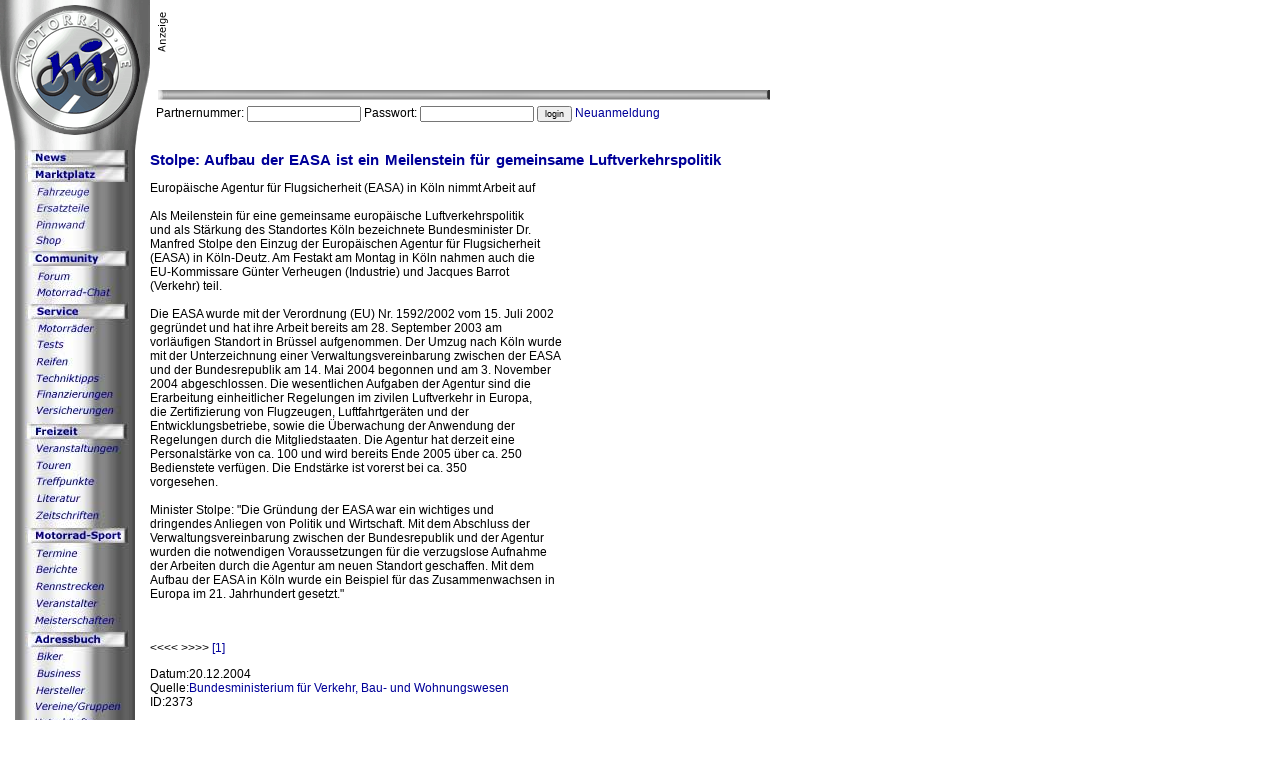

--- FILE ---
content_type: text/html
request_url: http://motorrad.de/cgi-bin/news/news.pl?aktion=blatt&newsnummer=2373&partnernummer=107226&partnerart=
body_size: 19107
content:
<html>
<head>
<title>Motorrad.de � Forum und Chat f�r Motorradfahrer mit umfangreichen Informationen und Angeboten</title>
<meta name="description" content="Forum und Chat f�r Motorradfahrer mit umfangreichen Informationen und Angeboten.">
<meta name="keywords" content="motorrad.de, motorradde, motorrad, motorad, motorr�der, motor�der, motorradfahrer, biker, kleinanzeigenmarkt, harley, aprilia, honda, yamaha, suzuki, kawasaki, startpunkt, motorsport, fans, aktuelles, sport, online-datenbank, modelle, mo, presse, t�v, dekra, adressen, motorradfahren, clubs, treffs, motorradzeitschriften, motorradmagazine, kleinanzeigen, chat, amazonas, atala, atk, bimota, bmw, buell, cagiva, corda, daelim, derbi, ducati, enfield, fantic, gas, gilera, husaberg, husqvarna, hyosung, italjet, ktm, kymco, laverda, lem, maico, malaguti, mbk, motoguzzi, muz, mz, mv agusta, peraves, peugeot, pgo, piaggio, sachs, simson, sundiro, suzuki, sym, tomos, triumph, voxan, yamaha, reise, freizeit, motocross, erste hilfe, verb�nde, automobilclubs,
radarfallen, fahrschulen, bu�geldkatalog, zulassungszahlen, wetter, stra�enzustand, stra�en, rennergebnisse, rennstrecke">
<meta name="publisher" content="Henrik Stammer">
<meta name="design" content="imedia design, www.imedia-design.de, info@imedia-design.de">
<meta name="copyright" content=" � 2000 by www.motorrad.de">
<meta name="revisit-after" content="30 days">
<meta name="content-language" content="de">
<meta name="robots" content="follow">
<link rel="stylesheet" type="text/css" href="/v2.0/css/style01.css">
<script language="JavaScript">
ie4 = ((navigator.appName == "Microsoft Internet Explorer") && (parseInt(navigator.appVersion) >= 4 ));
ns3 = ((navigator.appName == "Netscape") && (parseInt(navigator.appVersion) >= 3 ));
if (ns3 || ie4) {
preload();
}
function preload() {
bilder = new Array();
bilder[0] = "../../v2.0/images/arrow02.gif";
bilder[1] = "../../v2.0/images/arrow01.gif";
im = new Array();
for (var i = 0; i < bilder.length; i++){
im[i] = new Image();
im[i].src = bilder[i];
}
}
function hilite_mo(num,imgname) {
if (ns3 || ie4) {
imgname.src = im[num].src;
}
}
</script>
</head>
<body leftmargin="0" topmargin="0">
<table width="100%" height="100%" border="0" cellpadding="0" cellspacing="0">
<tr>
<!- Navigationsseite ->
<td width="150" valign="top">
<table width="150" height="730" border="0" cellpadding="0" cellspacing="0">
<tr>
<td colspan="3" width="150"><a href="http://www.motorrad.de/cgi-bin/allgemein/home.cgi?mdei="><img src="/v2.0/images/logo.gif" width="150" height="150" border="0" alt="Home"></a></td>
</tr>
<tr>
<td valign="top"><img src="/v2.0/images/spacer.gif" width="15" height="633"></td>
<td>
<img src="/v2.0/images/arrow02.gif" width="10" height="0" border="0""><br>
<img src="/v2.0/images/arrow02.gif" width="10" height="17" border="0" name="nav01"><br>
<img src="/v2.0/images/arrow02.gif" width="10" height="17" border="0" name="nav02"><br>
<img src="/v2.0/images/arrow02.gif" width="10" height="17" border="0" name="nav03"><br>
<img src="/v2.0/images/arrow02.gif" width="10" height="17" border="0" name="nav04"><br>
<img src="/v2.0/images/arrow02.gif" width="10" height="17" border="0" name="nav05"><br>
<img src="/v2.0/images/arrow02.gif" width="10" height="17" border="0" name="nav06"><br>
<img src="/v2.0/images/arrow02.gif" width="10" height="17" border="0" name="nav07"><br>
<img src="/v2.0/images/arrow02.gif" width="10" height="17" border="0" name="nav08"><br>
<img src="/v2.0/images/arrow02.gif" width="10" height="17" border="0" name="nav09"><br>
<img src="/v2.0/images/arrow02.gif" width="10" height="17" border="0" name="nav10"><br>
<img src="/v2.0/images/arrow02.gif" width="10" height="17" border="0" name="nav11"><br>
<img src="/v2.0/images/arrow02.gif" width="10" height="17" border="0" name="nav12"><br>
<img src="/v2.0/images/arrow02.gif" width="10" height="17" border="0" name="nav13"><br>
<img src="/v2.0/images/arrow02.gif" width="10" height="17" border="0" name="nav14"><br>
<img src="/v2.0/images/arrow02.gif" width="10" height="17" border="0" name="nav15"><br>
<img src="/v2.0/images/arrow02.gif" width="10" height="17" border="0" name="nav16"><br>
<img src="/v2.0/images/arrow02.gif" width="10" height="17" border="0" name="nav17"><br>
<img src="/v2.0/images/arrow02.gif" width="10" height="17" border="0" name="nav18"><br>
<img src="/v2.0/images/arrow02.gif" width="10" height="17" border="0" name="nav19"><br>
<img src="/v2.0/images/arrow02.gif" width="10" height="17" border="0" name="nav20"><br>
<img src="/v2.0/images/arrow02.gif" width="10" height="17" border="0" name="nav21"><br>
<img src="/v2.0/images/arrow02.gif" width="10" height="17" border="0" name="nav22"><br>
<img src="/v2.0/images/arrow02.gif" width="10" height="17" border="0" name="nav23"><br>
<img src="/v2.0/images/arrow02.gif" width="10" height="17" border="0" name="nav24"><br>
<img src="/v2.0/images/arrow02.gif" width="10" height="17" border="0" name="nav25"><br>
<img src="/v2.0/images/arrow02.gif" width="10" height="17" border="0" name="nav26"><br>
<img src="/v2.0/images/arrow02.gif" width="10" height="17" border="0" name="nav27"><br>
<img src="/v2.0/images/arrow02.gif" width="10" height="17" border="0" name="nav28"><br>
<img src="/v2.0/images/arrow02.gif" width="10" height="17" border="0" name="nav29"><br>
<img src="/v2.0/images/arrow02.gif" width="10" height="17" border="0" name="nav30"><br>
<img src="/v2.0/images/arrow02.gif" width="10" height="17" border="0" name="nav31"><br>
<img src="/v2.0/images/arrow02.gif" width="10" height="17" border="0" name="nav32"><br>
<img src="/v2.0/images/arrow02.gif" width="10" height="17" border="0" name="nav33"><br>
<img src="/v2.0/images/arrow02.gif" width="10" height="17" border="0" name="nav34"><br>
<img src="/v2.0/images/arrow02.gif" width="10" height="17" border="0" name="nav35"><br>
<img src="/v2.0/images/arrow02.gif" width="10" height="17" border="0" name="nav36"><br>
<img src="/v2.0/images/arrow02.gif" width="10" height="17" border="0" name="nav37"><br>
<img src="/v2.0/images/arrow02.gif" width="10" height="3" border="0""><br>
</td>
<td>
<map name="navigation">
<area shape="rect" coords="0,1,100,16" href="/cgi-bin/allgemein/home_news.pl?mdei=" target="_top" onMouseOver="hilite_mo(1,nav01);" onMouseOut="hilite_mo(0,nav01);">
<area shape="rect" coords="0,18,100,33" href="/cgi-bin/allgemein/home_marktplatz.cgi?mdei=" target="_top" onMouseOver="hilite_mo(1,nav02);" onMouseOut="hilite_mo(0,nav02);">
<area shape="rect" coords="0,35,100,50" href="/cgi-bin/anzeigen/anzeigen.pl?aktion=fahrzeuge&mdei=" target="_top" onMouseOver="hilite_mo(1,nav03);" onMouseOut="hilite_mo(0,nav03);">
<area shape="rect" coords="0,52,100,67" href="/cgi-bin/anzeigen/anzeigen.pl?aktion=ersatzteile&mdei=" target="_top" onMouseOver="hilite_mo(1,nav04);" onMouseOut="hilite_mo(0,nav04);">
<area shape="rect" coords="0,69,100,84" href="/cgi-bin/anzeigen/anzeigen.pl?aktion=pinnwand&mdei=" target="_top" onMouseOver="hilite_mo(1,nav05);" onMouseOut="hilite_mo(0,nav05);">
<area shape="rect" coords="0,86,100,101" href="http://www.saiguna-media.de/index_motorradde.html" target="_blank" onMouseOver="hilite_mo(1,nav06);" onMouseOut="hilite_mo(0,nav06);">
<area shape="rect" coords="0,103,100,118" href="/cgi-bin/allgemein/home_community.cgi?mdei=" target="_top" onMouseOver="hilite_mo(1,nav07);" onMouseOut="hilite_mo(0,nav07);">
<area shape="rect" coords="0,124,100,139" href="/cgi-bin/forum/forum.pl?mdei=" target="_top" onMouseOver="hilite_mo(1,nav08);" onMouseOut="hilite_mo(0,nav08);">
<area shape="rect" coords="0,141,100,156" href="/cgi-bin/chat/chat.cgi?aktion=&mdei=" target="_top" onMouseOver="hilite_mo(1,nav09);" onMouseOut="hilite_mo(0,nav09);">
<area shape="rect" coords="0,158,100,173" href="/cgi-bin/allgemein/home_service.cgi?mdei=" target="_top" onMouseOver="hilite_mo(1,nav10);" onMouseOut="hilite_mo(0,nav10);">
<area shape="rect" coords="0,175,100,190" href="/cgi-bin/hersteller/hersteller.pl?aktion=motorrad&mdei=" target="_top" onMouseOver="hilite_mo(1,nav11);" onMouseOut="hilite_mo(0,nav11);">
<area shape="rect" coords="0,192,100,207" href="/cgi-bin/tests/tests.cgi?mdei=" target="_top" onMouseOver="hilite_mo(1,nav12);" onMouseOut="hilite_mo(0,nav12);">
<area shape="rect" coords="0,209,100,224" href="/cgi-bin/allgemein/home_reifen.pl?mdei=" target="_top" onMouseOver="hilite_mo(1,nav13);" onMouseOut="hilite_mo(0,nav13);">
<area shape="rect" coords="0,226,100,241" href="/cgi-bin/allgemein/home_technik.pl?mdei=" target="_top" onMouseOver="hilite_mo(1,nav14);" onMouseOut="hilite_mo(0,nav14);">
<area shape="rect" coords="0,243,100,258" href="/cgi-bin/allgemein/home_finanzierung.pl?mdei=" target="_top" onMouseOver="hilite_mo(1,nav15);" onMouseOut="hilite_mo(0,nav15);">
<area shape="rect" coords="0,260,100,275" href="/cgi-bin/allgemein/home_versicherungen.pl?mdei=" target="_top" onMouseOver="hilite_mo(1,nav16);" onMouseOut="hilite_mo(0,nav16);">
<area shape="rect" coords="0,277,100,292" href="/cgi-bin/allgemein/home_freizeit.cgi?mdei=" target="_top" onMouseOver="hilite_mo(1,nav17);" onMouseOut="hilite_mo(0,nav17);">
<area shape="rect" coords="0,294,100,309" href="/cgi-bin/termine/termine.pl?mdei=" target="_top" onMouseOver="hilite_mo(1,nav18);" onMouseOut="hilite_mo(0,nav18);">
<area shape="rect" coords="0,311,100,326" href="/cgi-bin/allgemein/home_touren.pl?mdei=" target="_top" onMouseOver="hilite_mo(1,nav19);" onMouseOut="hilite_mo(0,nav19);">
<area shape="rect" coords="0,328,100,343" href="/cgi-bin/allgemein/home_treffpunkte.pl?mdei=" target="_top" onMouseOver="hilite_mo(1,nav20);" onMouseOut="hilite_mo(0,nav20);">
<area shape="rect" coords="0,345,100,360" href="/cgi-bin/literatur/literatur.pl?mdei=" target="_top" onMouseOver="hilite_mo(1,nav21);" onMouseOut="hilite_mo(0,nav21);">
<area shape="rect" coords="0,362,100,377" href="/cgi-bin/allgemein/home_zeitschriften.cgi?mdei=" target="_top" onMouseOver="hilite_mo(1,nav22);" onMouseOut="hilite_mo(0,nav22);">
<area shape="rect" coords="0,379,100,394" href="/cgi-bin/allgemein/home_sport.cgi?mdei=" target="_top" onMouseOver="hilite_mo(1,nav23);" onMouseOut="hilite_mo(0,nav23);">
<area shape="rect" coords="0,396,100,411" href="/cgi-bin/termine/termine.pl?mdei=" target="_top" onMouseOver="hilite_mo(1,nav24);" onMouseOut="hilite_mo(0,nav24);">
<area shape="rect" coords="0,413,100,428" href="/cgi-bin/news/news.pl?zuordnung=5&mdei=" target="_top" onMouseOver="hilite_mo(1,nav25);" onMouseOut="hilite_mo(0,nav25);">
<area shape="rect" coords="0,430,100,445" href="/cgi-bin/rennsport/rennstrecke.cgi?mdei=" target="_top" onMouseOver="hilite_mo(1,nav26);" onMouseOut="hilite_mo(0,nav26);">
<area shape="rect" coords="0,447,100,462" href="/cgi-bin/business2/business.pl?mdei=&seite=firmenliste&kategorien=Rennveranstalter" target="_top" onMouseOver="hilite_mo(1,nav27);" onMouseOut="hilite_mo(0,nav27);">
<area shape="rect" coords="0,464,100,479" href="/cgi-bin/allgemein/seite.cgi?mdei=&seite=meisterschaften" target="_top" onMouseOver="hilite_mo(1,nav28);" onMouseOut="hilite_mo(0,nav28);">
<area shape="rect" coords="0,481,100,496" href="/cgi-bin/allgemein/home_adressbuch.cgi?mdei=" target="_top" onMouseOver="hilite_mo(1,nav29);" onMouseOut="hilite_mo(0,nav29);">
<area shape="rect" coords="0,498,100,513" href="/cgi-bin/user/user.pl?mdei=" target="_top" onMouseOver="hilite_mo(1,nav30);" onMouseOut="hilite_mo(0,nav30);">
<area shape="rect" coords="0,515,100,530" href="/cgi-bin/business2/business.pl?mdei=" target="_top" onMouseOver="hilite_mo(1,nav31);" onMouseOut="hilite_mo(0,nav31);">
<area shape="rect" coords="0,532,100,547" href="/cgi-bin/hersteller/hersteller.pl?mdei=" target="_top" onMouseOver="hilite_mo(1,nav32);" onMouseOut="hilite_mo(0,nav32);">
<area shape="rect" coords="0,549,100,564" href="/cgi-bin/vereine/vereinsmenue.cgi" target="_top" onMouseOver="hilite_mo(1,nav33);" onMouseOut="hilite_mo(0,nav33);">
<area shape="rect" coords="0,566,100,581" href="/cgi-bin/business2/business.pl?mdei=&kategorien=Unterkunft" target="_top" onMouseOver="hilite_mo(1,nav34);" onMouseOut="hilite_mo(0,nav34);">
<area shape="rect" coords="0,583,100,598" href="/cgi-bin/allgemein/home_partnerbereich.pl?mdei=" target="_top" onMouseOver="hilite_mo(1,nav35);" onMouseOut="hilite_mo(0,nav35);">
<area shape="rect" coords="0,600,100,615" href="/cgi-bin/allgemein/seite.cgi?mdei=&seite=kontakt" target="_top" onMouseOver="hilite_mo(1,nav36);" onMouseOut="hilite_mo(0,nav36);">
<area shape="rect" coords="0,617,100,632" href="/cgi-bin/allgemein/seite.cgi?mdei=&seite=impressum" target="_top" onMouseOver="hilite_mo(1,nav37);" onMouseOut="hilite_mo(0,nav37);">
</map>
<img src="/v2.0/images/navigation5.jpg" width="110" height="633" border="0" usemap="#navigation"><img src="/v2.0/images/spacer.gif" width="15" height="633" border="0"><br>
</td>
</tr>
<tr>
<td colspan="3" width="150"><img src="/v2.0/images/bottom.gif" width="150" height="70" border="0"></td>
</tr>
</table>
</td>
<!- Navigationsseite Ende->
<!- Bannerblock ->
<td width="620" valign="top">
<table width="620" border="0" cellpadding="0" cellspacing="0">
<tr>
<td width="620" height="60" valign="top"><img src="/v2.0/images/sign.gif" width="20" height="60" align=" left">
<script language="JavaScript1.1" type="text/javascript">
<!--
var bust = Math.floor(1000000*Math.random()+1);
document.write('<iframe src="http://www.motorrad.de/cgi-bin/advertpro/banners.pl?region=News&bust=' + bust + '&keyword=NULL" height="60" width="468" marginwidth="0" marginheight="0" vspace="0" hspace="0" frameborder="0" align="middle" scrolling="no">');
document.write('<a href="http://www.motorrad.de/cgi-bin/advertpro/blink.pl?region=News&bust=' + bust + '" target="_top">');
document.write('<img src="http://www.motorrad.de/cgi-bin/advertpro/bimg.pl?region=News&keyword=NULL&bust=' + bust + '" border="0">');
document.write('</a></iframe>');
//-->
</script>
<noscript>
<iframe src="http://www.motorrad.de/cgi-bin/advertpro/banners.pl?region=News&bust=&keyword=NULL" height="60" width="468" marginwidth="0" marginheight="0" vspace="0" hspace="0" frameborder="0" align="middle" scrolling="no">
<a href="http://www.motorrad.de/cgi-bin/advertpro/blink.pl?region=News&slot=1" target="_top"><img src="http://www.motorrad.de/cgi-bin/advertpro/bimg.pl?region=News&slot=1&keyword=NULL" border="0"></a>
</iframe>
</noscript>
</td>
</tr>
</table>
<!- Trennlinie ->
<table width="620" border="0" cellpadding="0" cellspacing="0">
<tr>
<td><img src="/v2.0/images/beam01.gif" width="20" height="10"></td>
<td><img src="/v2.0/images/beam02.gif" width="590" height="10"></td>
<td><img src="/v2.0/images/beam03.gif" width="10" height="10"></td>
</tr>
</table>
<!- Bannerblock Ende->
<!- Contentseite ->
<table width="100%" border="0" cellpadding="0" cellspacing="0">
<form name="meldung2" action="../allgemein/login.pl" method="POST">
<tr height="5"><td colspan="5"></td></tr>
<tr>
<td colspan="4" height="19">&nbsp;&nbsp;Partnernummer:
 <input type="hidden" name="aktion" value="login">
 <input type="text" name="partnernummer" style="font-size: 9; font-family: Arial" >
 Passwort: <input type="password" name="passwort" style="font-size: 9; font-family: Arial" >
<input type="submit" value="login" name="B1" style="font-size: 9; font-family: Arial">
 <a href="/cgi-bin/allgemein/home_partnerbereich.pl?mdei?"> Neuanmeldung </a>
</td></form>
</tr></table>
<br>
<p class="head">Stolpe: Aufbau der EASA ist ein Meilenstein f�r gemeinsame Luftverkehrspolitik</p>
<p>Europ�ische Agentur f�r Flugsicherheit (EASA) in K�ln nimmt Arbeit auf<BR><BR>Als Meilenstein f�r eine gemeinsame europ�ische Luftverkehrspolitik<BR>und als St�rkung des Standortes K�ln bezeichnete Bundesminister Dr.<BR>Manfred Stolpe den Einzug der Europ�ischen Agentur f�r Flugsicherheit<BR>(EASA) in K�ln-Deutz. Am Festakt am Montag in K�ln nahmen auch die<BR>EU-Kommissare G�nter Verheugen (Industrie) und Jacques Barrot<BR>(Verkehr) teil.<BR><BR>Die EASA wurde mit der Verordnung (EU) Nr. 1592/2002 vom 15. Juli 2002<BR>gegr�ndet und hat ihre Arbeit bereits am 28. September 2003 am<BR>vorl�ufigen Standort in Br�ssel aufgenommen. Der Umzug nach K�ln wurde<BR>mit der Unterzeichnung einer Verwaltungsvereinbarung zwischen der EASA<BR>und der Bundesrepublik am 14. Mai 2004 begonnen und am 3. November<BR>2004 abgeschlossen. Die wesentlichen Aufgaben der Agentur sind die<BR>Erarbeitung einheitlicher Regelungen im zivilen Luftverkehr in Europa,<BR>die Zertifizierung von Flugzeugen, Luftfahrtger�ten und der<BR>Entwicklungsbetriebe, sowie die �berwachung der Anwendung der<BR>Regelungen durch die Mitgliedstaaten. Die Agentur hat derzeit eine<BR>Personalst�rke von ca. 100 und wird bereits Ende 2005 �ber ca. 250<BR>Bedienstete verf�gen. Die Endst�rke ist vorerst bei ca. 350<BR>vorgesehen.<BR><BR>Minister Stolpe: "Die Gr�ndung der EASA war ein wichtiges und<BR>dringendes Anliegen von Politik und Wirtschaft. Mit dem Abschluss der<BR>Verwaltungsvereinbarung zwischen der Bundesrepublik und der Agentur<BR>wurden die notwendigen Voraussetzungen f�r die verzugslose Aufnahme<BR>der Arbeiten durch die Agentur am neuen Standort geschaffen. Mit dem<BR>Aufbau der EASA in K�ln wurde ein Beispiel f�r das Zusammenwachsen in<BR>Europa im 21. Jahrhundert gesetzt."<BR><BR><BR></p>
<p>
<p>
 <<<< 
 >>>> 
<a href="news.pl?aktion=blatt&newsnummer=2373&seite=1&mdei=&bannerseite=news"> [1]</a>
</p>
<p>Datum:20.12.2004 <BR>
Quelle:<a href="http://www.bmvbw.de" target="blank">Bundesministerium f�r Verkehr, Bau- und Wohnungswesen </a><br>
ID:2373</p>
<p>&nbsp;</p>
<p><a href="news.pl?mdei="> zur�ck</a></p>
<!-- Copyright -->
</td>
<td valign="top">
<br><br><br><br><br><br><br>
<script language="JavaScript1.1" type="text/javascript">
<!--
var bust = Math.floor(1000000*Math.random()+1);
document.write('<iframe src="http://www.motorrad.de/cgi-bin/advertpro/banners.pl?region=_sky_scraper2&bust=' + bust + '&keyword=NULL" height="600" width="120" marginwidth="0" marginheight="0" vspace="0" hspace="0" frameborder="0" align="middle" scrolling="no">');
document.write('<a href="http://www.motorrad.de/cgi-bin/advertpro/blink.pl?region=_sky_scraper2&bust=' + bust + '" target="_top">');
document.write('<img src="http://www.motorrad.de/cgi-bin/advertpro/bimg.pl?region=_sky_scraper2&keyword=NULL&bust=' + bust + '" border="0">');
document.write('</a></iframe>');
//-->
</script>
<noscript>
<iframe src="http://www.motorrad.de/cgi-bin/advertpro/banners.pl?region=_sky_scraper2&bust=&keyword=NULL" height="600" width="120" marginwidth="0" marginheight="0" vspace="0" hspace="0" frameborder="0" align="middle" scrolling="no">
<a href="http://www.motorrad.de/cgi-bin/advertpro/blink.pl?region=_sky_scraper2&slot=1" target="_top"><img src="http://www.motorrad.de/cgi-bin/advertpro/bimg.pl?region=_sky_scraper2&slot=1&keyword=NULL" border="0"></a>
</iframe>
</noscript>
</td>
</tr>
<tr>
<td colspan="3"><p class="copy" align="center"><a href="/cgi-bin/allgemein/seite.cgi?seite=copyright">&#0149; Copyright &#0169; 2000 by Motorrad.de. Alle Rechte reserviert. &#0149;</a><br><br></p></td>
</td>
</tr>
</table>
</body
</html>


--- FILE ---
content_type: text/html
request_url: http://www.motorrad.de/cgi-bin/advertpro/banners.pl?region=News&bust=919332&keyword=NULL
body_size: 327
content:
<a href="http://www.motorrad.de/cgi-bin/advertpro/banners.pl?region=News&mode=CLICK&name=&bust=&referrer=http://motorrad.de/cgi-bin/news/news.pl%3Faktion%3Dblatt%26newsnummer%3D2373%26partnernummer%3D107226%26partnerart%3D" target=""><img src="" border="" height="" width="" alt="" onmouseover='' onmouseout=''></a>

--- FILE ---
content_type: text/html
request_url: http://www.motorrad.de/cgi-bin/advertpro/banners.pl?region=_sky_scraper2&bust=161271&keyword=NULL
body_size: 336
content:
<a href="http://www.motorrad.de/cgi-bin/advertpro/banners.pl?region=_sky_scraper2&mode=CLICK&name=&bust=&referrer=http://motorrad.de/cgi-bin/news/news.pl%3Faktion%3Dblatt%26newsnummer%3D2373%26partnernummer%3D107226%26partnerart%3D" target=""><img src="" border="" height="" width="" alt="" onmouseover='' onmouseout=''></a>

--- FILE ---
content_type: text/css
request_url: http://motorrad.de/v2.0/css/style01.css
body_size: 1666
content:
<link rel="shortcut icon" href="favicon.ico">

<style>
<!--

body		{background-color: #ffffff;
		margin-top: 0px;
		margin-bottom: 0px;
		margin-left: 0px;
		margin-right: 0px;}

p, tr, td, ul, li	{color: #000000;
			
			font-weight: regular;
			font-size: 9.0pt;
			font-style: regular;
			font-family: tahoma, arial, helvetica, sans-serif;
			text-decoration: none;}

.head		{color: #000099;
		text-align: left;
		font-weight: bold;
		font-size: 11pt;
		font-style: regular;
		font-family: tahoma, arial, helvetica, sans-serif;
		line-height: 11pt;
		word-spacing: 0.1em;
		text-decoration: none;}

.head2		{color: #000099;
		font-weight: bold;
		font-size: 9pt;
		font-style: regular;
		font-family: tahoma, arial, helvetica, sans-serif;
		line-height: 9pt;
		word-spacing: 0.1em;
		text-decoration: none;}

.head3		{color: #FFFFFF;
		font-weight: bold;
		font-size: 9pt;
		font-style: regular;
		font-family: tahoma, arial, helvetica, sans-serif;
		line-height: 9pt;
		word-spacing: 0.1em;
		text-decoration: none;}


.copy		{text-align: center;
		font-weight: regular;
		font-size: 8pt;
		font-style: regular;
		font-family: tahoma, arial, helvetica, sans-serif;
		text-decoration: none;}

.txt		{text-align: left;
		font-weight: regular;
		font-size: 8.5pt;
		font-style: regular;
		font-family: tahoma, arial, helvetica, sans-serif;
		text-decoration: none;}

a:link		{color: #000099;
		text-decoration: none;}

a:hover		{color: #5C5C5C;
		text-decoration: none;}

a:active	{color: #5C5C5C;
		text-decoration: none;}

a:visited	{color: #5C5C5C;
		text-decoration: none;}

-->
</style>